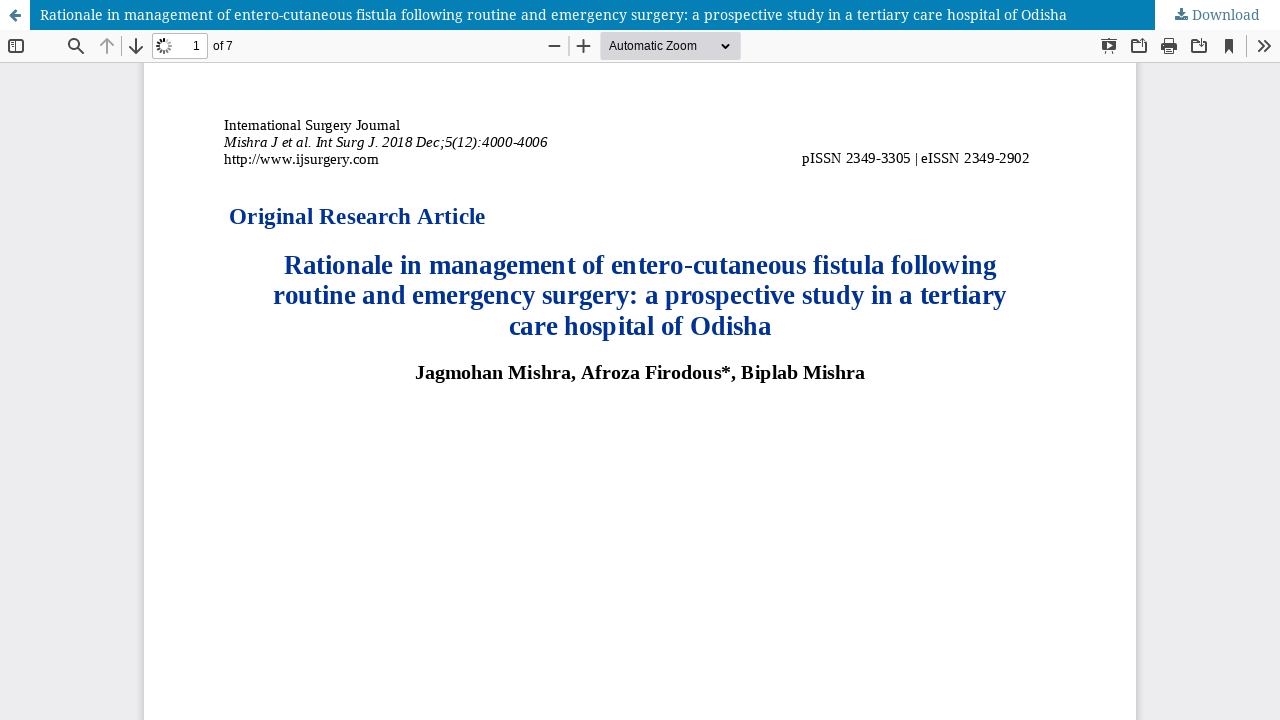

--- FILE ---
content_type: text/html; charset=utf-8
request_url: https://www.ijsurgery.com/index.php/isj/article/view/3554/2490
body_size: 1550
content:
<!DOCTYPE html>
<html lang="en-US" xml:lang="en-US">
<head>
	<meta http-equiv="Content-Type" content="text/html; charset=utf-8" />
	<meta name="viewport" content="width=device-width, initial-scale=1.0">
	<title>View of Rationale in management of entero-cutaneous fistula following                  routine and emergency surgery: a prospective study in a tertiary care hospital of Odisha</title>

	
<meta name="generator" content="Open Journal Systems 3.3.0.13">
<link rel="alternate" type="application/atom+xml" href="https://www.ijsurgery.com/index.php/isj/gateway/plugin/AnnouncementFeedGatewayPlugin/atom">
<link rel="alternate" type="application/rdf+xml" href="https://www.ijsurgery.com/index.php/isj/gateway/plugin/AnnouncementFeedGatewayPlugin/rss">
<link rel="alternate" type="application/rss+xml" href="https://www.ijsurgery.com/index.php/isj/gateway/plugin/AnnouncementFeedGatewayPlugin/rss2">
	<link rel="stylesheet" href="https://www.ijsurgery.com/index.php/isj/$$$call$$$/page/page/css?name=stylesheet" type="text/css" /><link rel="stylesheet" href="https://www.ijsurgery.com/lib/pkp/styles/fontawesome/fontawesome.css?v=3.3.0.13" type="text/css" /><link rel="stylesheet" href="https://www.ijsurgery.com/plugins/generic/citations/css/citations.css?v=3.3.0.13" type="text/css" /><link rel="stylesheet" href="https://www.ijsurgery.com/public/journals/1/styleSheet.css?d=2024-12-26+17%3A37%3A42" type="text/css" />
	<script src="https://www.ijsurgery.com/lib/pkp/lib/vendor/components/jquery/jquery.min.js?v=3.3.0.13" type="62a2915e2a78d55e7382ec7b-text/javascript"></script><script src="https://www.ijsurgery.com/lib/pkp/lib/vendor/components/jqueryui/jquery-ui.min.js?v=3.3.0.13" type="62a2915e2a78d55e7382ec7b-text/javascript"></script><script src="https://www.ijsurgery.com/plugins/themes/default/js/lib/popper/popper.js?v=3.3.0.13" type="62a2915e2a78d55e7382ec7b-text/javascript"></script><script src="https://www.ijsurgery.com/plugins/themes/default/js/lib/bootstrap/util.js?v=3.3.0.13" type="62a2915e2a78d55e7382ec7b-text/javascript"></script><script src="https://www.ijsurgery.com/plugins/themes/default/js/lib/bootstrap/dropdown.js?v=3.3.0.13" type="62a2915e2a78d55e7382ec7b-text/javascript"></script><script src="https://www.ijsurgery.com/plugins/themes/default/js/main.js?v=3.3.0.13" type="62a2915e2a78d55e7382ec7b-text/javascript"></script><script type="62a2915e2a78d55e7382ec7b-text/javascript">
(function (w, d, s, l, i) { w[l] = w[l] || []; var f = d.getElementsByTagName(s)[0],
j = d.createElement(s), dl = l != 'dataLayer' ? '&l=' + l : ''; j.async = true; 
j.src = 'https://www.googletagmanager.com/gtag/js?id=' + i + dl; f.parentNode.insertBefore(j, f); 
function gtag(){dataLayer.push(arguments)}; gtag('js', new Date()); gtag('config', i); })
(window, document, 'script', 'dataLayer', 'UA-130662560-5');
</script>
</head>
<body class="pkp_page_article pkp_op_view">

		<header class="header_view">

		<a href="https://www.ijsurgery.com/index.php/isj/article/view/3554" class="return">
			<span class="pkp_screen_reader">
									Return to Article Details
							</span>
		</a>

		<a href="https://www.ijsurgery.com/index.php/isj/article/view/3554" class="title">
			Rationale in management of entero-cutaneous fistula following                  routine and emergency surgery: a prospective study in a tertiary care hospital of Odisha
		</a>

		<a href="https://www.ijsurgery.com/index.php/isj/article/download/3554/2490/13204" class="download" download>
			<span class="label">
				Download
			</span>
			<span class="pkp_screen_reader">
				Download PDF
			</span>
		</a>

	</header>

	<script type="62a2915e2a78d55e7382ec7b-text/javascript">
		// Creating iframe's src in JS instead of Smarty so that EZProxy-using sites can find our domain in $pdfUrl and do their rewrites on it.
		$(document).ready(function() {
			var urlBase = "https://www.ijsurgery.com/plugins/generic/pdfJsViewer/pdf.js/web/viewer.html?file=";
			var pdfUrl = "https:\/\/www.ijsurgery.com\/index.php\/isj\/article\/download\/3554\/2490\/13204";
			$("#pdfCanvasContainer > iframe").attr("src", urlBase + encodeURIComponent(pdfUrl));
		});
	</script>

	<div id="pdfCanvasContainer" class="galley_view">
				<iframe src="" width="100%" height="100%" style="min-height: 500px;" title="PDF of Rationale in management of entero-cutaneous fistula following                  routine and emergency surgery: a prospective study in a tertiary care hospital of Odisha" allowfullscreen webkitallowfullscreen></iframe>
	</div>
	
<script src="/cdn-cgi/scripts/7d0fa10a/cloudflare-static/rocket-loader.min.js" data-cf-settings="62a2915e2a78d55e7382ec7b-|49" defer></script><script defer src="https://static.cloudflareinsights.com/beacon.min.js/vcd15cbe7772f49c399c6a5babf22c1241717689176015" integrity="sha512-ZpsOmlRQV6y907TI0dKBHq9Md29nnaEIPlkf84rnaERnq6zvWvPUqr2ft8M1aS28oN72PdrCzSjY4U6VaAw1EQ==" data-cf-beacon='{"version":"2024.11.0","token":"7e16d4c9334141ee94fdcf8db0e4d38d","r":1,"server_timing":{"name":{"cfCacheStatus":true,"cfEdge":true,"cfExtPri":true,"cfL4":true,"cfOrigin":true,"cfSpeedBrain":true},"location_startswith":null}}' crossorigin="anonymous"></script>
</body>
</html>
